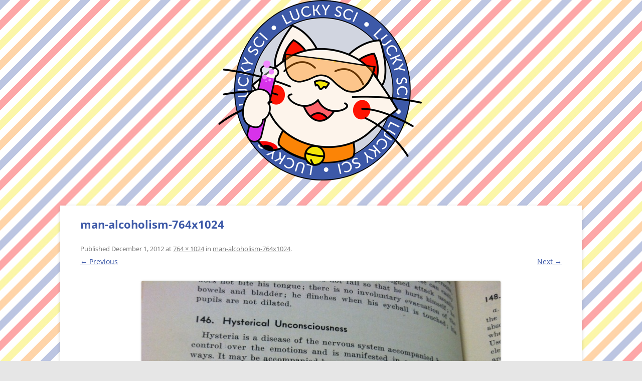

--- FILE ---
content_type: text/html; charset=UTF-8
request_url: http://www.luckysci.com/man-alcoholism-764x1024/
body_size: 7412
content:
<!DOCTYPE html> <!--[if IE 7]><html class="ie ie7" lang="en-US"> <![endif]--> <!--[if IE 8]><html class="ie ie8" lang="en-US"> <![endif]--> <!--[if !(IE 7) & !(IE 8)]><!--><html lang="en-US"> <!--<![endif]--><head><meta charset="UTF-8" /><meta name="viewport" content="width=device-width" /><title>man-alcoholism-764&#215;1024 | Lucky Sci</title><link rel="profile" href="http://gmpg.org/xfn/11" /><link rel="pingback" href="http://www.luckysci.com/xmlrpc.php" /> <!--[if lt IE 9]> <script src="http://www.luckysci.com/wp-content/themes/twentytwelve/js/html5.js" type="text/javascript"></script> <![endif]--><meta name='robots' content='max-image-preview:large' /><link rel='dns-prefetch' href='//secure.gravatar.com' /><link rel='dns-prefetch' href='//stats.wp.com' /><link rel='dns-prefetch' href='//v0.wordpress.com' /><link rel="alternate" type="application/rss+xml" title="Lucky Sci &raquo; Feed" href="http://www.luckysci.com/feed/" /><link rel="alternate" type="application/rss+xml" title="Lucky Sci &raquo; Comments Feed" href="http://www.luckysci.com/comments/feed/" /><link rel="alternate" type="application/rss+xml" title="Lucky Sci &raquo; man-alcoholism-764x1024 Comments Feed" href="http://www.luckysci.com/feed/?attachment_id=418" /><link rel='stylesheet' id='wp-block-library-css' href='http://www.luckysci.com/wp-includes/css/dist/block-library/style.min.css' type='text/css' media='all' /> <style id='wp-block-library-theme-inline-css' type='text/css'> .wp-block-audio figcaption{color:#555;font-size:13px;text-align:center}.is-dark-theme .wp-block-audio figcaption{color:hsla(0,0%,100%,.65)}.wp-block-audio{margin:0 0 1em}.wp-block-code{border:1px solid #ccc;border-radius:4px;font-family:Menlo,Consolas,monaco,monospace;padding:.8em 1em}.wp-block-embed figcaption{color:#555;font-size:13px;text-align:center}.is-dark-theme .wp-block-embed figcaption{color:hsla(0,0%,100%,.65)}.wp-block-embed{margin:0 0 1em}.blocks-gallery-caption{color:#555;font-size:13px;text-align:center}.is-dark-theme .blocks-gallery-caption{color:hsla(0,0%,100%,.65)}.wp-block-image figcaption{color:#555;font-size:13px;text-align:center}.is-dark-theme .wp-block-image figcaption{color:hsla(0,0%,100%,.65)}.wp-block-image{margin:0 0 1em}.wp-block-pullquote{border-bottom:4px solid;border-top:4px solid;color:currentColor;margin-bottom:1.75em}.wp-block-pullquote cite,.wp-block-pullquote footer,.wp-block-pullquote__citation{color:currentColor;font-size:.8125em;font-style:normal;text-transform:uppercase}.wp-block-quote{border-left:.25em solid;margin:0 0 1.75em;padding-left:1em}.wp-block-quote cite,.wp-block-quote footer{color:currentColor;font-size:.8125em;font-style:normal;position:relative}.wp-block-quote.has-text-align-right{border-left:none;border-right:.25em solid;padding-left:0;padding-right:1em}.wp-block-quote.has-text-align-center{border:none;padding-left:0}.wp-block-quote.is-large,.wp-block-quote.is-style-large,.wp-block-quote.is-style-plain{border:none}.wp-block-search .wp-block-search__label{font-weight:700}.wp-block-search__button{border:1px solid #ccc;padding:.375em .625em}:where(.wp-block-group.has-background){padding:1.25em 2.375em}.wp-block-separator.has-css-opacity{opacity:.4}.wp-block-separator{border:none;border-bottom:2px solid;margin-left:auto;margin-right:auto}.wp-block-separator.has-alpha-channel-opacity{opacity:1}.wp-block-separator:not(.is-style-wide):not(.is-style-dots){width:100px}.wp-block-separator.has-background:not(.is-style-dots){border-bottom:none;height:1px}.wp-block-separator.has-background:not(.is-style-wide):not(.is-style-dots){height:2px}.wp-block-table{margin:0 0 1em}.wp-block-table td,.wp-block-table th{word-break:normal}.wp-block-table figcaption{color:#555;font-size:13px;text-align:center}.is-dark-theme .wp-block-table figcaption{color:hsla(0,0%,100%,.65)}.wp-block-video figcaption{color:#555;font-size:13px;text-align:center}.is-dark-theme .wp-block-video figcaption{color:hsla(0,0%,100%,.65)}.wp-block-video{margin:0 0 1em}.wp-block-template-part.has-background{margin-bottom:0;margin-top:0;padding:1.25em 2.375em} </style><link rel='stylesheet' id='mediaelement-css' href='http://www.luckysci.com/wp-includes/js/mediaelement/mediaelementplayer-legacy.min.css' type='text/css' media='all' /><link rel='stylesheet' id='wp-mediaelement-css' href='http://www.luckysci.com/wp-includes/js/mediaelement/wp-mediaelement.min.css' type='text/css' media='all' /> <style id='jetpack-sharing-buttons-style-inline-css' type='text/css'> .jetpack-sharing-buttons__services-list{display:flex;flex-direction:row;flex-wrap:wrap;gap:0;list-style-type:none;margin:5px;padding:0}.jetpack-sharing-buttons__services-list.has-small-icon-size{font-size:12px}.jetpack-sharing-buttons__services-list.has-normal-icon-size{font-size:16px}.jetpack-sharing-buttons__services-list.has-large-icon-size{font-size:24px}.jetpack-sharing-buttons__services-list.has-huge-icon-size{font-size:36px}@media print{.jetpack-sharing-buttons__services-list{display:none!important}}.editor-styles-wrapper .wp-block-jetpack-sharing-buttons{gap:0;padding-inline-start:0}ul.jetpack-sharing-buttons__services-list.has-background{padding:1.25em 2.375em} </style> <style id='classic-theme-styles-inline-css' type='text/css'> /*! This file is auto-generated */
.wp-block-button__link{color:#fff;background-color:#32373c;border-radius:9999px;box-shadow:none;text-decoration:none;padding:calc(.667em + 2px) calc(1.333em + 2px);font-size:1.125em}.wp-block-file__button{background:#32373c;color:#fff;text-decoration:none} </style> <style id='global-styles-inline-css' type='text/css'> body{--wp--preset--color--black: #000000;--wp--preset--color--cyan-bluish-gray: #abb8c3;--wp--preset--color--white: #fff;--wp--preset--color--pale-pink: #f78da7;--wp--preset--color--vivid-red: #cf2e2e;--wp--preset--color--luminous-vivid-orange: #ff6900;--wp--preset--color--luminous-vivid-amber: #fcb900;--wp--preset--color--light-green-cyan: #7bdcb5;--wp--preset--color--vivid-green-cyan: #00d084;--wp--preset--color--pale-cyan-blue: #8ed1fc;--wp--preset--color--vivid-cyan-blue: #0693e3;--wp--preset--color--vivid-purple: #9b51e0;--wp--preset--color--blue: #21759b;--wp--preset--color--dark-gray: #444;--wp--preset--color--medium-gray: #9f9f9f;--wp--preset--color--light-gray: #e6e6e6;--wp--preset--gradient--vivid-cyan-blue-to-vivid-purple: linear-gradient(135deg,rgba(6,147,227,1) 0%,rgb(155,81,224) 100%);--wp--preset--gradient--light-green-cyan-to-vivid-green-cyan: linear-gradient(135deg,rgb(122,220,180) 0%,rgb(0,208,130) 100%);--wp--preset--gradient--luminous-vivid-amber-to-luminous-vivid-orange: linear-gradient(135deg,rgba(252,185,0,1) 0%,rgba(255,105,0,1) 100%);--wp--preset--gradient--luminous-vivid-orange-to-vivid-red: linear-gradient(135deg,rgba(255,105,0,1) 0%,rgb(207,46,46) 100%);--wp--preset--gradient--very-light-gray-to-cyan-bluish-gray: linear-gradient(135deg,rgb(238,238,238) 0%,rgb(169,184,195) 100%);--wp--preset--gradient--cool-to-warm-spectrum: linear-gradient(135deg,rgb(74,234,220) 0%,rgb(151,120,209) 20%,rgb(207,42,186) 40%,rgb(238,44,130) 60%,rgb(251,105,98) 80%,rgb(254,248,76) 100%);--wp--preset--gradient--blush-light-purple: linear-gradient(135deg,rgb(255,206,236) 0%,rgb(152,150,240) 100%);--wp--preset--gradient--blush-bordeaux: linear-gradient(135deg,rgb(254,205,165) 0%,rgb(254,45,45) 50%,rgb(107,0,62) 100%);--wp--preset--gradient--luminous-dusk: linear-gradient(135deg,rgb(255,203,112) 0%,rgb(199,81,192) 50%,rgb(65,88,208) 100%);--wp--preset--gradient--pale-ocean: linear-gradient(135deg,rgb(255,245,203) 0%,rgb(182,227,212) 50%,rgb(51,167,181) 100%);--wp--preset--gradient--electric-grass: linear-gradient(135deg,rgb(202,248,128) 0%,rgb(113,206,126) 100%);--wp--preset--gradient--midnight: linear-gradient(135deg,rgb(2,3,129) 0%,rgb(40,116,252) 100%);--wp--preset--font-size--small: 13px;--wp--preset--font-size--medium: 20px;--wp--preset--font-size--large: 36px;--wp--preset--font-size--x-large: 42px;--wp--preset--spacing--20: 0.44rem;--wp--preset--spacing--30: 0.67rem;--wp--preset--spacing--40: 1rem;--wp--preset--spacing--50: 1.5rem;--wp--preset--spacing--60: 2.25rem;--wp--preset--spacing--70: 3.38rem;--wp--preset--spacing--80: 5.06rem;--wp--preset--shadow--natural: 6px 6px 9px rgba(0, 0, 0, 0.2);--wp--preset--shadow--deep: 12px 12px 50px rgba(0, 0, 0, 0.4);--wp--preset--shadow--sharp: 6px 6px 0px rgba(0, 0, 0, 0.2);--wp--preset--shadow--outlined: 6px 6px 0px -3px rgba(255, 255, 255, 1), 6px 6px rgba(0, 0, 0, 1);--wp--preset--shadow--crisp: 6px 6px 0px rgba(0, 0, 0, 1);}:where(.is-layout-flex){gap: 0.5em;}:where(.is-layout-grid){gap: 0.5em;}body .is-layout-flow > .alignleft{float: left;margin-inline-start: 0;margin-inline-end: 2em;}body .is-layout-flow > .alignright{float: right;margin-inline-start: 2em;margin-inline-end: 0;}body .is-layout-flow > .aligncenter{margin-left: auto !important;margin-right: auto !important;}body .is-layout-constrained > .alignleft{float: left;margin-inline-start: 0;margin-inline-end: 2em;}body .is-layout-constrained > .alignright{float: right;margin-inline-start: 2em;margin-inline-end: 0;}body .is-layout-constrained > .aligncenter{margin-left: auto !important;margin-right: auto !important;}body .is-layout-constrained > :where(:not(.alignleft):not(.alignright):not(.alignfull)){max-width: var(--wp--style--global--content-size);margin-left: auto !important;margin-right: auto !important;}body .is-layout-constrained > .alignwide{max-width: var(--wp--style--global--wide-size);}body .is-layout-flex{display: flex;}body .is-layout-flex{flex-wrap: wrap;align-items: center;}body .is-layout-flex > *{margin: 0;}body .is-layout-grid{display: grid;}body .is-layout-grid > *{margin: 0;}:where(.wp-block-columns.is-layout-flex){gap: 2em;}:where(.wp-block-columns.is-layout-grid){gap: 2em;}:where(.wp-block-post-template.is-layout-flex){gap: 1.25em;}:where(.wp-block-post-template.is-layout-grid){gap: 1.25em;}.has-black-color{color: var(--wp--preset--color--black) !important;}.has-cyan-bluish-gray-color{color: var(--wp--preset--color--cyan-bluish-gray) !important;}.has-white-color{color: var(--wp--preset--color--white) !important;}.has-pale-pink-color{color: var(--wp--preset--color--pale-pink) !important;}.has-vivid-red-color{color: var(--wp--preset--color--vivid-red) !important;}.has-luminous-vivid-orange-color{color: var(--wp--preset--color--luminous-vivid-orange) !important;}.has-luminous-vivid-amber-color{color: var(--wp--preset--color--luminous-vivid-amber) !important;}.has-light-green-cyan-color{color: var(--wp--preset--color--light-green-cyan) !important;}.has-vivid-green-cyan-color{color: var(--wp--preset--color--vivid-green-cyan) !important;}.has-pale-cyan-blue-color{color: var(--wp--preset--color--pale-cyan-blue) !important;}.has-vivid-cyan-blue-color{color: var(--wp--preset--color--vivid-cyan-blue) !important;}.has-vivid-purple-color{color: var(--wp--preset--color--vivid-purple) !important;}.has-black-background-color{background-color: var(--wp--preset--color--black) !important;}.has-cyan-bluish-gray-background-color{background-color: var(--wp--preset--color--cyan-bluish-gray) !important;}.has-white-background-color{background-color: var(--wp--preset--color--white) !important;}.has-pale-pink-background-color{background-color: var(--wp--preset--color--pale-pink) !important;}.has-vivid-red-background-color{background-color: var(--wp--preset--color--vivid-red) !important;}.has-luminous-vivid-orange-background-color{background-color: var(--wp--preset--color--luminous-vivid-orange) !important;}.has-luminous-vivid-amber-background-color{background-color: var(--wp--preset--color--luminous-vivid-amber) !important;}.has-light-green-cyan-background-color{background-color: var(--wp--preset--color--light-green-cyan) !important;}.has-vivid-green-cyan-background-color{background-color: var(--wp--preset--color--vivid-green-cyan) !important;}.has-pale-cyan-blue-background-color{background-color: var(--wp--preset--color--pale-cyan-blue) !important;}.has-vivid-cyan-blue-background-color{background-color: var(--wp--preset--color--vivid-cyan-blue) !important;}.has-vivid-purple-background-color{background-color: var(--wp--preset--color--vivid-purple) !important;}.has-black-border-color{border-color: var(--wp--preset--color--black) !important;}.has-cyan-bluish-gray-border-color{border-color: var(--wp--preset--color--cyan-bluish-gray) !important;}.has-white-border-color{border-color: var(--wp--preset--color--white) !important;}.has-pale-pink-border-color{border-color: var(--wp--preset--color--pale-pink) !important;}.has-vivid-red-border-color{border-color: var(--wp--preset--color--vivid-red) !important;}.has-luminous-vivid-orange-border-color{border-color: var(--wp--preset--color--luminous-vivid-orange) !important;}.has-luminous-vivid-amber-border-color{border-color: var(--wp--preset--color--luminous-vivid-amber) !important;}.has-light-green-cyan-border-color{border-color: var(--wp--preset--color--light-green-cyan) !important;}.has-vivid-green-cyan-border-color{border-color: var(--wp--preset--color--vivid-green-cyan) !important;}.has-pale-cyan-blue-border-color{border-color: var(--wp--preset--color--pale-cyan-blue) !important;}.has-vivid-cyan-blue-border-color{border-color: var(--wp--preset--color--vivid-cyan-blue) !important;}.has-vivid-purple-border-color{border-color: var(--wp--preset--color--vivid-purple) !important;}.has-vivid-cyan-blue-to-vivid-purple-gradient-background{background: var(--wp--preset--gradient--vivid-cyan-blue-to-vivid-purple) !important;}.has-light-green-cyan-to-vivid-green-cyan-gradient-background{background: var(--wp--preset--gradient--light-green-cyan-to-vivid-green-cyan) !important;}.has-luminous-vivid-amber-to-luminous-vivid-orange-gradient-background{background: var(--wp--preset--gradient--luminous-vivid-amber-to-luminous-vivid-orange) !important;}.has-luminous-vivid-orange-to-vivid-red-gradient-background{background: var(--wp--preset--gradient--luminous-vivid-orange-to-vivid-red) !important;}.has-very-light-gray-to-cyan-bluish-gray-gradient-background{background: var(--wp--preset--gradient--very-light-gray-to-cyan-bluish-gray) !important;}.has-cool-to-warm-spectrum-gradient-background{background: var(--wp--preset--gradient--cool-to-warm-spectrum) !important;}.has-blush-light-purple-gradient-background{background: var(--wp--preset--gradient--blush-light-purple) !important;}.has-blush-bordeaux-gradient-background{background: var(--wp--preset--gradient--blush-bordeaux) !important;}.has-luminous-dusk-gradient-background{background: var(--wp--preset--gradient--luminous-dusk) !important;}.has-pale-ocean-gradient-background{background: var(--wp--preset--gradient--pale-ocean) !important;}.has-electric-grass-gradient-background{background: var(--wp--preset--gradient--electric-grass) !important;}.has-midnight-gradient-background{background: var(--wp--preset--gradient--midnight) !important;}.has-small-font-size{font-size: var(--wp--preset--font-size--small) !important;}.has-medium-font-size{font-size: var(--wp--preset--font-size--medium) !important;}.has-large-font-size{font-size: var(--wp--preset--font-size--large) !important;}.has-x-large-font-size{font-size: var(--wp--preset--font-size--x-large) !important;}
.wp-block-navigation a:where(:not(.wp-element-button)){color: inherit;}
:where(.wp-block-post-template.is-layout-flex){gap: 1.25em;}:where(.wp-block-post-template.is-layout-grid){gap: 1.25em;}
:where(.wp-block-columns.is-layout-flex){gap: 2em;}:where(.wp-block-columns.is-layout-grid){gap: 2em;}
.wp-block-pullquote{font-size: 1.5em;line-height: 1.6;} </style><link rel='stylesheet' id='ppress-frontend-css' href='http://www.luckysci.com/wp-content/plugins/wp-user-avatar/assets/css/frontend.min.css' type='text/css' media='all' /><link rel='stylesheet' id='ppress-flatpickr-css' href='http://www.luckysci.com/wp-content/plugins/wp-user-avatar/assets/flatpickr/flatpickr.min.css' type='text/css' media='all' /><link rel='stylesheet' id='ppress-select2-css' href='http://www.luckysci.com/wp-content/plugins/wp-user-avatar/assets/select2/select2.min.css' type='text/css' media='all' /><link rel='stylesheet' id='YoutubeShortcodeMargenn-css' href='http://www.luckysci.com/wp-content/plugins/youtube-shortcode/YoutubeShortcodeMargenn.min.css' type='text/css' media='all' /><link rel='stylesheet' id='parent-style-css' href='http://www.luckysci.com/wp-content/themes/twentytwelve/parent-style.min.css' type='text/css' media='all' /><link rel='stylesheet' id='child-style-css' href='http://www.luckysci.com/wp-content/themes/twentytwelve-child/child-style.min.css' type='text/css' media='all' /><link rel='stylesheet' id='twentytwelve-fonts-css' href='http://www.luckysci.com/wp-content/themes/twentytwelve/fonts/twentytwelve-fonts.min.css' type='text/css' media='all' /><link rel='stylesheet' id='twentytwelve-style-css' href='http://www.luckysci.com/wp-content/themes/twentytwelve-child/twentytwelve-style.min.css' type='text/css' media='all' /><link rel='stylesheet' id='twentytwelve-block-style-css' href='http://www.luckysci.com/wp-content/themes/twentytwelve/css/twentytwelve-block-style.min.css' type='text/css' media='all' /> <!--[if lt IE 9]><link rel='stylesheet' id='twentytwelve-ie-css' href='http://www.luckysci.com/wp-content/themes/twentytwelve/css/twentytwelve-ie.min.css' type='text/css' media='all' /> <![endif]--><link rel='stylesheet' id='arpw-style-css' href='http://www.luckysci.com/wp-content/plugins/advanced-random-posts-widget/assets/css/arpw-style.min.css' type='text/css' media='all' /><link rel='stylesheet' id='slb_core-css' href='http://www.luckysci.com/wp-content/plugins/simple-lightbox/client/css/app.css' type='text/css' media='all' /><link rel='stylesheet' id='jetpack_css-css' href='http://www.luckysci.com/wp-content/plugins/jetpack/css/jetpack_css.min.css' type='text/css' media='all' /> <script type="text/javascript" src="http://www.luckysci.com/wp-includes/js/jquery/jquery.min.js" id="jquery-core-js"></script> <script type="text/javascript" src="http://www.luckysci.com/wp-includes/js/jquery/jquery-migrate.min.js" id="jquery-migrate-js"></script> <script type="text/javascript" src="http://www.luckysci.com/wp-content/plugins/wp-user-avatar/assets/flatpickr/flatpickr.min.js" id="ppress-flatpickr-js"></script> <script type="text/javascript" src="http://www.luckysci.com/wp-content/plugins/wp-user-avatar/assets/select2/select2.min.js" id="ppress-select2-js"></script> <script type="text/javascript" src="http://www.luckysci.com/wp-content/uploads/siteground-optimizer-assets/twentytwelve-navigation.min.js" id="twentytwelve-navigation-js" defer="defer" data-wp-strategy="defer"></script><link rel="https://api.w.org/" href="http://www.luckysci.com/wp-json/" /><link rel="alternate" type="application/json" href="http://www.luckysci.com/wp-json/wp/v2/media/418" /><link rel="EditURI" type="application/rsd+xml" title="RSD" href="http://www.luckysci.com/xmlrpc.php?rsd" /><link rel='shortlink' href='https://wp.me/a3wqLz-6K' /><link rel="alternate" type="application/json+oembed" href="http://www.luckysci.com/wp-json/oembed/1.0/embed?url=http%3A%2F%2Fwww.luckysci.com%2Fman-alcoholism-764x1024%2F" /><link rel="alternate" type="text/xml+oembed" href="http://www.luckysci.com/wp-json/oembed/1.0/embed?url=http%3A%2F%2Fwww.luckysci.com%2Fman-alcoholism-764x1024%2F&#038;format=xml" /> <script type="text/javascript"> (function(url){
 if(/(?:Chrome\/26\.0\.1410\.63 Safari\/537\.31|WordfenceTestMonBot)/.test(navigator.userAgent)){ return; }
 var addEvent = function(evt, handler) {
 if (window.addEventListener) {
 document.addEventListener(evt, handler, false);
 } else if (window.attachEvent) {
 document.attachEvent('on' + evt, handler);
 }
 };
 var removeEvent = function(evt, handler) {
 if (window.removeEventListener) {
 document.removeEventListener(evt, handler, false);
 } else if (window.detachEvent) {
 document.detachEvent('on' + evt, handler);
 }
 };
 var evts = 'contextmenu dblclick drag dragend dragenter dragleave dragover dragstart drop keydown keypress keyup mousedown mousemove mouseout mouseover mouseup mousewheel scroll'.split(' ');
 var logHuman = function() {
 if (window.wfLogHumanRan) { return; }
 window.wfLogHumanRan = true;
 var wfscr = document.createElement('script');
 wfscr.type = 'text/javascript';
 wfscr.async = true;
 wfscr.src = url + '&r=' + Math.random();
 (document.getElementsByTagName('head')[0]||document.getElementsByTagName('body')[0]).appendChild(wfscr);
 for (var i = 0; i < evts.length; i++) {
 removeEvent(evts[i], logHuman);
 }
 };
 for (var i = 0; i < evts.length; i++) {
 addEvent(evts[i], logHuman);
 }
})('//www.luckysci.com/?wordfence_lh=1&hid=0FDF9D527AC7B488F04BC39A58FD6F20');
</script><script type="text/javascript"> window._wp_rp_static_base_url = 'https://wprp.zemanta.com/static/';
 window._wp_rp_wp_ajax_url = "http://www.luckysci.com/wp-admin/admin-ajax.php";
 window._wp_rp_plugin_version = '3.6.4';
 window._wp_rp_post_id = '418';
 window._wp_rp_num_rel_posts = '6';
 window._wp_rp_thumbnails = true;
 window._wp_rp_post_title = 'man-alcoholism-764x1024';
 window._wp_rp_post_tags = [];
 window._wp_rp_promoted_content = true; </script><link rel="stylesheet" href="http://www.luckysci.com/wp-content/plugins/wordpress-23-related-posts-plugin/static/themes/vertical-m.css?version=3.6.4" /> <style>img#wpstats{display:none}</style> <style type="text/css">.recentcomments a{display:inline !important;padding:0 !important;margin:0 !important;}</style><!-- All in one Favicon 4.8 --><link rel="shortcut icon" href="/wp-includes/images/logo-cat-big.png" /><link rel="icon" href="/wp-includes/images/logo-cat-big.png" type="image/png"/> <style type="text/css" id="custom-background-css"> body.custom-background { background-image: url("http://www.luckysci.com/wp-content/uploads/2013/06/stripe.jpg"); background-position: left top; background-size: auto; background-repeat: repeat; background-attachment: scroll; } </style> <!-- Jetpack Open Graph Tags --><meta property="og:type" content="article" /><meta property="og:title" content="man-alcoholism-764x1024" /><meta property="og:url" content="http://www.luckysci.com/man-alcoholism-764x1024/" /><meta property="og:description" content="Visit the post for more." /><meta property="article:published_time" content="2012-12-01T00:00:00+00:00" /><meta property="article:modified_time" content="2012-12-01T00:00:00+00:00" /><meta property="og:site_name" content="Lucky Sci" /><meta property="og:image" content="http://www.luckysci.com/wp-content/uploads/2012/12/man-alcoholism-764x1024.jpg" /><meta property="og:image:alt" content="" /><meta property="og:locale" content="en_US" /><meta name="twitter:text:title" content="man-alcoholism-764x1024" /><meta name="twitter:image" content="http://www.luckysci.com/wp-content/uploads/2012/12/man-alcoholism-764x1024.jpg?w=640" /><meta name="twitter:card" content="summary_large_image" /><meta name="twitter:description" content="Visit the post for more." /> <!-- End Jetpack Open Graph Tags --> <noscript><style id="rocket-lazyload-nojs-css">.rll-youtube-player, [data-lazy-src]{display:none !important;}</style></noscript></head><body class="attachment attachment-template-default single single-attachment postid-418 attachmentid-418 attachment-jpeg custom-background wp-embed-responsive custom-font-enabled"><center><a href="/"><img src="/wp-content/uploads/2014/09/lucky-sci.png" border="0"></a></center><div id="page" class="hfeed site"></header><!-- #masthead --><div id="main" class="wrapper"><div id="primary" class="site-content"><div id="content" role="main"><article id="post-418" class="image-attachment post-418 attachment type-attachment status-inherit hentry"><header class="entry-header"><h1 class="entry-title">man-alcoholism-764x1024</h1><footer class="entry-meta"> <span class="meta-prep meta-prep-entry-date">Published </span> <span class="entry-date"><time class="entry-date" datetime="2012-12-01T00:00:00+00:00">December 1, 2012</time></span> at <a href="http://www.luckysci.com/wp-content/uploads/2012/12/man-alcoholism-764x1024.jpg" title="Link to full-size image">764 &times; 1024</a> in <a href="http://www.luckysci.com/man-alcoholism-764x1024/" title="Go to man-alcoholism-764x1024" rel="gallery">man-alcoholism-764x1024</a>.</footer><!-- .entry-meta --><nav id="image-navigation" class="navigation"> <span class="previous-image"><a href='http://www.luckysci.com/man-alcoholism-300x300/'>&larr; Previous</a></span> <span class="next-image"><a href='http://www.luckysci.com/man-alcoholism/'>Next &rarr;</a></span></nav><!-- #image-navigation --></header><!-- .entry-header --><div class="entry-content"><div class="entry-attachment"><div class="attachment"> <a href="http://www.luckysci.com/man-alcoholism/" title="man-alcoholism-764x1024" rel="attachment"> <img width="716" height="960" src="http://www.luckysci.com/wp-content/uploads/2012/12/man-alcoholism-764x1024.jpg" class="attachment-960x960 size-960x960" alt="" decoding="async" fetchpriority="high" srcset="http://www.luckysci.com/wp-content/uploads/2012/12/man-alcoholism-764x1024.jpg 764w, http://www.luckysci.com/wp-content/uploads/2012/12/man-alcoholism-764x1024-223x300.jpg 223w, http://www.luckysci.com/wp-content/uploads/2012/12/man-alcoholism-764x1024-624x836.jpg 624w" sizes="(max-width: 716px) 100vw, 716px" /> </a></div><!-- .attachment --></div><!-- .entry-attachment --><div class="entry-description"></div><!-- .entry-description --></div><!-- .entry-content --></article><!-- #post --><div id="comments" class="comments-area"><div id="respond" class="comment-respond"><h3 id="reply-title" class="comment-reply-title">Leave a Reply <small><a rel="nofollow" id="cancel-comment-reply-link" href="/man-alcoholism-764x1024/#respond" style="display:none;">Cancel reply</a></small></h3><p class="must-log-in">You must be <a href="http://www.luckysci.com/wp-login.php?redirect_to=http%3A%2F%2Fwww.luckysci.com%2Fman-alcoholism-764x1024%2F">logged in</a> to post a comment.</p></div><!-- #respond --></div><!-- #comments .comments-area --></div><!-- #content --></div><!-- #primary --></div><!-- #main .wrapper --><footer id="colophon" role="contentinfo"><div class="site-info"> <a href="https://wordpress.org/" class="imprint" title="Semantic Personal Publishing Platform"> Proudly powered by WordPress </a></div><!-- .site-info --></footer><!-- #colophon --></div><!-- #page --> <script type="text/javascript" id="ppress-frontend-script-js-extra"> /* <![CDATA[ */
var pp_ajax_form = {"ajaxurl":"http:\/\/www.luckysci.com\/wp-admin\/admin-ajax.php","confirm_delete":"Are you sure?","deleting_text":"Deleting...","deleting_error":"An error occurred. Please try again.","nonce":"d0edca133e","disable_ajax_form":"false","is_checkout":"0","is_checkout_tax_enabled":"0","is_checkout_autoscroll_enabled":"true"};
/* ]]> */ </script> <script type="text/javascript" src="http://www.luckysci.com/wp-content/plugins/wp-user-avatar/assets/js/frontend.min.js" id="ppress-frontend-script-js"></script> <script type="text/javascript" src="http://www.luckysci.com/wp-includes/js/comment-reply.min.js" id="comment-reply-js" async="async" data-wp-strategy="async"></script> <script type="text/javascript" src="https://stats.wp.com/e-202605.js" id="jetpack-stats-js" data-wp-strategy="defer"></script> <script type="text/javascript" id="jetpack-stats-js-after"> /* <![CDATA[ */
_stq = window._stq || [];
_stq.push([ "view", JSON.parse("{\"v\":\"ext\",\"blog\":\"52058397\",\"post\":\"418\",\"tz\":\"0\",\"srv\":\"www.luckysci.com\",\"j\":\"1:13.6.1\"}") ]);
_stq.push([ "clickTrackerInit", "52058397", "418" ]);
/* ]]> */ </script> <script type="text/javascript" id="slb_context">/* <![CDATA[ */if ( !!window.jQuery ) {(function($){$(document).ready(function(){if ( !!window.SLB ) { {$.extend(SLB, {"context":["public","user_guest"]});} }})})(jQuery);}/* ]]> */</script></body></html>

<!-- Page cached by LiteSpeed Cache 7.7 on 2026-01-26 20:48:53 -->